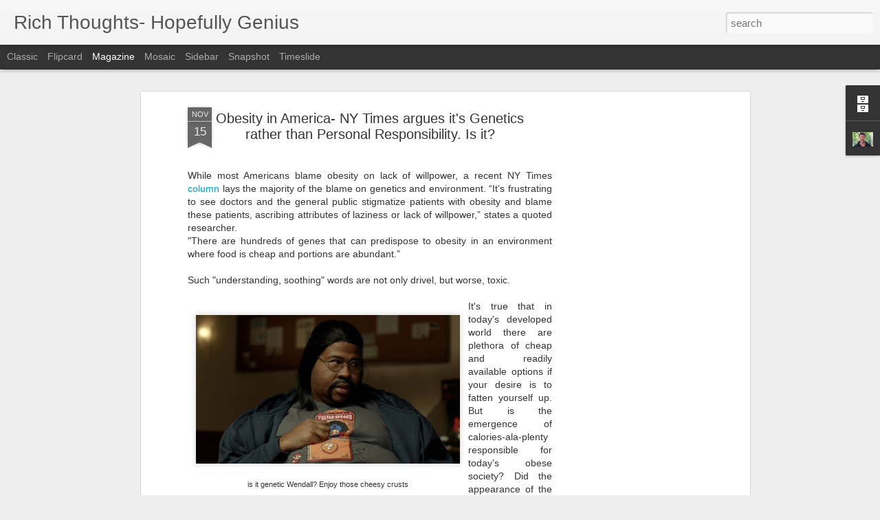

--- FILE ---
content_type: text/html; charset=utf-8
request_url: https://www.google.com/recaptcha/api2/aframe
body_size: 268
content:
<!DOCTYPE HTML><html><head><meta http-equiv="content-type" content="text/html; charset=UTF-8"></head><body><script nonce="FM7ezSY6AHeXdOt49EPQ9A">/** Anti-fraud and anti-abuse applications only. See google.com/recaptcha */ try{var clients={'sodar':'https://pagead2.googlesyndication.com/pagead/sodar?'};window.addEventListener("message",function(a){try{if(a.source===window.parent){var b=JSON.parse(a.data);var c=clients[b['id']];if(c){var d=document.createElement('img');d.src=c+b['params']+'&rc='+(localStorage.getItem("rc::a")?sessionStorage.getItem("rc::b"):"");window.document.body.appendChild(d);sessionStorage.setItem("rc::e",parseInt(sessionStorage.getItem("rc::e")||0)+1);localStorage.setItem("rc::h",'1768701503861');}}}catch(b){}});window.parent.postMessage("_grecaptcha_ready", "*");}catch(b){}</script></body></html>

--- FILE ---
content_type: text/javascript; charset=UTF-8
request_url: http://me.richtrek.com/?v=0&action=initial&widgetId=BlogArchive1&responseType=js&xssi_token=AOuZoY7fRarl7tHYOElXgCqNzM_zcbIGBg%3A1768701500602
body_size: 2214
content:
try {
_WidgetManager._HandleControllerResult('BlogArchive1', 'initial',{'url': 'http://me.richtrek.com/search?updated-min\x3d1969-12-31T16:00:00-08:00\x26updated-max\x3d292278994-08-17T07:12:55Z\x26max-results\x3d50', 'name': 'All Posts', 'expclass': 'expanded', 'toggleId': 'ALL-0', 'post-count': 749, 'data': [{'url': 'http://me.richtrek.com/2026/', 'name': '2026', 'expclass': 'expanded', 'toggleId': 'YEARLY-1767254400000', 'post-count': 8, 'data': [{'url': 'http://me.richtrek.com/2026/01/', 'name': 'January', 'expclass': 'expanded', 'toggleId': 'MONTHLY-1767254400000', 'post-count': 8, 'posts': [{'title': 'BLM\x26#39;s Riot ROI: Why Peace is Dead in Minneapolis', 'url': 'http://me.richtrek.com/2026/01/blms-riot-roi-why-peace-is-dead-in.html'}, {'title': 'Communism NYC: White Families Need a \x26#39;Different Re...', 'url': 'http://me.richtrek.com/2026/01/communism-nyc-white-families-need.html'}, {'title': 'CBS Frantic as Trump Cruises to Victory The MOST P...', 'url': 'http://me.richtrek.com/2026/01/cbs-frantic-as-trump-cruises-to-victory.html'}, {'title': 'Leftist Lunacy EXPOSED: Woman Accelerates at ICE O...', 'url': 'http://me.richtrek.com/2026/01/leftist-lunacy-exposed-woman.html'}, {'title': 'When Leftists Realize Trump WON THE ELECTION and M...', 'url': 'http://me.richtrek.com/2026/01/when-leftists-realize-trump-won_5.html'}, {'title': 'Venezuelans SHAME \x26quot;NPC\x26quot; Protestors! The Truth They...', 'url': 'http://me.richtrek.com/2026/01/venezuelans-shame-npc-protestors-truth.html'}, {'title': 'When Leftists Realize Trump WON THE ELECTION and M...', 'url': 'http://me.richtrek.com/2026/01/when-leftists-realize-trump-won.html'}, {'title': 'Maduro GONE! Why the \x26quot;America First\x26quot; Crowd Should ...', 'url': 'http://me.richtrek.com/2026/01/maduro-gone-why-america-first-crowd.html'}]}]}, {'url': 'http://me.richtrek.com/2025/', 'name': '2025', 'expclass': 'collapsed', 'toggleId': 'YEARLY-1735718400000', 'post-count': 129, 'data': [{'url': 'http://me.richtrek.com/2025/12/', 'name': 'December', 'expclass': 'collapsed', 'toggleId': 'MONTHLY-1764576000000', 'post-count': 18}, {'url': 'http://me.richtrek.com/2025/11/', 'name': 'November', 'expclass': 'collapsed', 'toggleId': 'MONTHLY-1761980400000', 'post-count': 21}, {'url': 'http://me.richtrek.com/2025/10/', 'name': 'October', 'expclass': 'collapsed', 'toggleId': 'MONTHLY-1759302000000', 'post-count': 12}, {'url': 'http://me.richtrek.com/2025/09/', 'name': 'September', 'expclass': 'collapsed', 'toggleId': 'MONTHLY-1756710000000', 'post-count': 16}, {'url': 'http://me.richtrek.com/2025/08/', 'name': 'August', 'expclass': 'collapsed', 'toggleId': 'MONTHLY-1754031600000', 'post-count': 16}, {'url': 'http://me.richtrek.com/2025/07/', 'name': 'July', 'expclass': 'collapsed', 'toggleId': 'MONTHLY-1751353200000', 'post-count': 12}, {'url': 'http://me.richtrek.com/2025/06/', 'name': 'June', 'expclass': 'collapsed', 'toggleId': 'MONTHLY-1748761200000', 'post-count': 13}, {'url': 'http://me.richtrek.com/2025/05/', 'name': 'May', 'expclass': 'collapsed', 'toggleId': 'MONTHLY-1746082800000', 'post-count': 9}, {'url': 'http://me.richtrek.com/2025/03/', 'name': 'March', 'expclass': 'collapsed', 'toggleId': 'MONTHLY-1740816000000', 'post-count': 12}]}, {'url': 'http://me.richtrek.com/2024/', 'name': '2024', 'expclass': 'collapsed', 'toggleId': 'YEARLY-1704096000000', 'post-count': 27, 'data': [{'url': 'http://me.richtrek.com/2024/05/', 'name': 'May', 'expclass': 'collapsed', 'toggleId': 'MONTHLY-1714546800000', 'post-count': 5}, {'url': 'http://me.richtrek.com/2024/04/', 'name': 'April', 'expclass': 'collapsed', 'toggleId': 'MONTHLY-1711954800000', 'post-count': 6}, {'url': 'http://me.richtrek.com/2024/03/', 'name': 'March', 'expclass': 'collapsed', 'toggleId': 'MONTHLY-1709280000000', 'post-count': 6}, {'url': 'http://me.richtrek.com/2024/02/', 'name': 'February', 'expclass': 'collapsed', 'toggleId': 'MONTHLY-1706774400000', 'post-count': 10}]}, {'url': 'http://me.richtrek.com/2023/', 'name': '2023', 'expclass': 'collapsed', 'toggleId': 'YEARLY-1672560000000', 'post-count': 95, 'data': [{'url': 'http://me.richtrek.com/2023/12/', 'name': 'December', 'expclass': 'collapsed', 'toggleId': 'MONTHLY-1701417600000', 'post-count': 1}, {'url': 'http://me.richtrek.com/2023/11/', 'name': 'November', 'expclass': 'collapsed', 'toggleId': 'MONTHLY-1698822000000', 'post-count': 5}, {'url': 'http://me.richtrek.com/2023/10/', 'name': 'October', 'expclass': 'collapsed', 'toggleId': 'MONTHLY-1696143600000', 'post-count': 5}, {'url': 'http://me.richtrek.com/2023/09/', 'name': 'September', 'expclass': 'collapsed', 'toggleId': 'MONTHLY-1693551600000', 'post-count': 25}, {'url': 'http://me.richtrek.com/2023/08/', 'name': 'August', 'expclass': 'collapsed', 'toggleId': 'MONTHLY-1690873200000', 'post-count': 2}, {'url': 'http://me.richtrek.com/2023/07/', 'name': 'July', 'expclass': 'collapsed', 'toggleId': 'MONTHLY-1688194800000', 'post-count': 12}, {'url': 'http://me.richtrek.com/2023/06/', 'name': 'June', 'expclass': 'collapsed', 'toggleId': 'MONTHLY-1685602800000', 'post-count': 16}, {'url': 'http://me.richtrek.com/2023/04/', 'name': 'April', 'expclass': 'collapsed', 'toggleId': 'MONTHLY-1680332400000', 'post-count': 2}, {'url': 'http://me.richtrek.com/2023/02/', 'name': 'February', 'expclass': 'collapsed', 'toggleId': 'MONTHLY-1675238400000', 'post-count': 13}, {'url': 'http://me.richtrek.com/2023/01/', 'name': 'January', 'expclass': 'collapsed', 'toggleId': 'MONTHLY-1672560000000', 'post-count': 14}]}, {'url': 'http://me.richtrek.com/2022/', 'name': '2022', 'expclass': 'collapsed', 'toggleId': 'YEARLY-1641024000000', 'post-count': 89, 'data': [{'url': 'http://me.richtrek.com/2022/11/', 'name': 'November', 'expclass': 'collapsed', 'toggleId': 'MONTHLY-1667286000000', 'post-count': 4}, {'url': 'http://me.richtrek.com/2022/10/', 'name': 'October', 'expclass': 'collapsed', 'toggleId': 'MONTHLY-1664607600000', 'post-count': 15}, {'url': 'http://me.richtrek.com/2022/09/', 'name': 'September', 'expclass': 'collapsed', 'toggleId': 'MONTHLY-1662015600000', 'post-count': 15}, {'url': 'http://me.richtrek.com/2022/08/', 'name': 'August', 'expclass': 'collapsed', 'toggleId': 'MONTHLY-1659337200000', 'post-count': 4}, {'url': 'http://me.richtrek.com/2022/07/', 'name': 'July', 'expclass': 'collapsed', 'toggleId': 'MONTHLY-1656658800000', 'post-count': 3}, {'url': 'http://me.richtrek.com/2022/06/', 'name': 'June', 'expclass': 'collapsed', 'toggleId': 'MONTHLY-1654066800000', 'post-count': 3}, {'url': 'http://me.richtrek.com/2022/05/', 'name': 'May', 'expclass': 'collapsed', 'toggleId': 'MONTHLY-1651388400000', 'post-count': 4}, {'url': 'http://me.richtrek.com/2022/04/', 'name': 'April', 'expclass': 'collapsed', 'toggleId': 'MONTHLY-1648796400000', 'post-count': 2}, {'url': 'http://me.richtrek.com/2022/03/', 'name': 'March', 'expclass': 'collapsed', 'toggleId': 'MONTHLY-1646121600000', 'post-count': 17}, {'url': 'http://me.richtrek.com/2022/02/', 'name': 'February', 'expclass': 'collapsed', 'toggleId': 'MONTHLY-1643702400000', 'post-count': 8}, {'url': 'http://me.richtrek.com/2022/01/', 'name': 'January', 'expclass': 'collapsed', 'toggleId': 'MONTHLY-1641024000000', 'post-count': 14}]}, {'url': 'http://me.richtrek.com/2021/', 'name': '2021', 'expclass': 'collapsed', 'toggleId': 'YEARLY-1609488000000', 'post-count': 158, 'data': [{'url': 'http://me.richtrek.com/2021/12/', 'name': 'December', 'expclass': 'collapsed', 'toggleId': 'MONTHLY-1638345600000', 'post-count': 8}, {'url': 'http://me.richtrek.com/2021/11/', 'name': 'November', 'expclass': 'collapsed', 'toggleId': 'MONTHLY-1635750000000', 'post-count': 8}, {'url': 'http://me.richtrek.com/2021/10/', 'name': 'October', 'expclass': 'collapsed', 'toggleId': 'MONTHLY-1633071600000', 'post-count': 10}, {'url': 'http://me.richtrek.com/2021/09/', 'name': 'September', 'expclass': 'collapsed', 'toggleId': 'MONTHLY-1630479600000', 'post-count': 12}, {'url': 'http://me.richtrek.com/2021/08/', 'name': 'August', 'expclass': 'collapsed', 'toggleId': 'MONTHLY-1627801200000', 'post-count': 10}, {'url': 'http://me.richtrek.com/2021/07/', 'name': 'July', 'expclass': 'collapsed', 'toggleId': 'MONTHLY-1625122800000', 'post-count': 19}, {'url': 'http://me.richtrek.com/2021/06/', 'name': 'June', 'expclass': 'collapsed', 'toggleId': 'MONTHLY-1622530800000', 'post-count': 9}, {'url': 'http://me.richtrek.com/2021/05/', 'name': 'May', 'expclass': 'collapsed', 'toggleId': 'MONTHLY-1619852400000', 'post-count': 5}, {'url': 'http://me.richtrek.com/2021/04/', 'name': 'April', 'expclass': 'collapsed', 'toggleId': 'MONTHLY-1617260400000', 'post-count': 18}, {'url': 'http://me.richtrek.com/2021/03/', 'name': 'March', 'expclass': 'collapsed', 'toggleId': 'MONTHLY-1614585600000', 'post-count': 20}, {'url': 'http://me.richtrek.com/2021/02/', 'name': 'February', 'expclass': 'collapsed', 'toggleId': 'MONTHLY-1612166400000', 'post-count': 19}, {'url': 'http://me.richtrek.com/2021/01/', 'name': 'January', 'expclass': 'collapsed', 'toggleId': 'MONTHLY-1609488000000', 'post-count': 20}]}, {'url': 'http://me.richtrek.com/2020/', 'name': '2020', 'expclass': 'collapsed', 'toggleId': 'YEARLY-1577865600000', 'post-count': 157, 'data': [{'url': 'http://me.richtrek.com/2020/12/', 'name': 'December', 'expclass': 'collapsed', 'toggleId': 'MONTHLY-1606809600000', 'post-count': 14}, {'url': 'http://me.richtrek.com/2020/11/', 'name': 'November', 'expclass': 'collapsed', 'toggleId': 'MONTHLY-1604214000000', 'post-count': 13}, {'url': 'http://me.richtrek.com/2020/10/', 'name': 'October', 'expclass': 'collapsed', 'toggleId': 'MONTHLY-1601535600000', 'post-count': 18}, {'url': 'http://me.richtrek.com/2020/09/', 'name': 'September', 'expclass': 'collapsed', 'toggleId': 'MONTHLY-1598943600000', 'post-count': 14}, {'url': 'http://me.richtrek.com/2020/08/', 'name': 'August', 'expclass': 'collapsed', 'toggleId': 'MONTHLY-1596265200000', 'post-count': 11}, {'url': 'http://me.richtrek.com/2020/07/', 'name': 'July', 'expclass': 'collapsed', 'toggleId': 'MONTHLY-1593586800000', 'post-count': 28}, {'url': 'http://me.richtrek.com/2020/06/', 'name': 'June', 'expclass': 'collapsed', 'toggleId': 'MONTHLY-1590994800000', 'post-count': 14}, {'url': 'http://me.richtrek.com/2020/05/', 'name': 'May', 'expclass': 'collapsed', 'toggleId': 'MONTHLY-1588316400000', 'post-count': 16}, {'url': 'http://me.richtrek.com/2020/04/', 'name': 'April', 'expclass': 'collapsed', 'toggleId': 'MONTHLY-1585724400000', 'post-count': 11}, {'url': 'http://me.richtrek.com/2020/03/', 'name': 'March', 'expclass': 'collapsed', 'toggleId': 'MONTHLY-1583049600000', 'post-count': 3}, {'url': 'http://me.richtrek.com/2020/02/', 'name': 'February', 'expclass': 'collapsed', 'toggleId': 'MONTHLY-1580544000000', 'post-count': 9}, {'url': 'http://me.richtrek.com/2020/01/', 'name': 'January', 'expclass': 'collapsed', 'toggleId': 'MONTHLY-1577865600000', 'post-count': 6}]}, {'url': 'http://me.richtrek.com/2019/', 'name': '2019', 'expclass': 'collapsed', 'toggleId': 'YEARLY-1546329600000', 'post-count': 22, 'data': [{'url': 'http://me.richtrek.com/2019/12/', 'name': 'December', 'expclass': 'collapsed', 'toggleId': 'MONTHLY-1575187200000', 'post-count': 11}, {'url': 'http://me.richtrek.com/2019/11/', 'name': 'November', 'expclass': 'collapsed', 'toggleId': 'MONTHLY-1572591600000', 'post-count': 9}, {'url': 'http://me.richtrek.com/2019/10/', 'name': 'October', 'expclass': 'collapsed', 'toggleId': 'MONTHLY-1569913200000', 'post-count': 2}]}, {'url': 'http://me.richtrek.com/2018/', 'name': '2018', 'expclass': 'collapsed', 'toggleId': 'YEARLY-1514793600000', 'post-count': 3, 'data': [{'url': 'http://me.richtrek.com/2018/06/', 'name': 'June', 'expclass': 'collapsed', 'toggleId': 'MONTHLY-1527836400000', 'post-count': 1}, {'url': 'http://me.richtrek.com/2018/04/', 'name': 'April', 'expclass': 'collapsed', 'toggleId': 'MONTHLY-1522566000000', 'post-count': 1}, {'url': 'http://me.richtrek.com/2018/02/', 'name': 'February', 'expclass': 'collapsed', 'toggleId': 'MONTHLY-1517472000000', 'post-count': 1}]}, {'url': 'http://me.richtrek.com/2017/', 'name': '2017', 'expclass': 'collapsed', 'toggleId': 'YEARLY-1483257600000', 'post-count': 7, 'data': [{'url': 'http://me.richtrek.com/2017/10/', 'name': 'October', 'expclass': 'collapsed', 'toggleId': 'MONTHLY-1506841200000', 'post-count': 3}, {'url': 'http://me.richtrek.com/2017/08/', 'name': 'August', 'expclass': 'collapsed', 'toggleId': 'MONTHLY-1501570800000', 'post-count': 3}, {'url': 'http://me.richtrek.com/2017/01/', 'name': 'January', 'expclass': 'collapsed', 'toggleId': 'MONTHLY-1483257600000', 'post-count': 1}]}, {'url': 'http://me.richtrek.com/2016/', 'name': '2016', 'expclass': 'collapsed', 'toggleId': 'YEARLY-1451635200000', 'post-count': 1, 'data': [{'url': 'http://me.richtrek.com/2016/11/', 'name': 'November', 'expclass': 'collapsed', 'toggleId': 'MONTHLY-1477983600000', 'post-count': 1}]}, {'url': 'http://me.richtrek.com/2015/', 'name': '2015', 'expclass': 'collapsed', 'toggleId': 'YEARLY-1420099200000', 'post-count': 8, 'data': [{'url': 'http://me.richtrek.com/2015/12/', 'name': 'December', 'expclass': 'collapsed', 'toggleId': 'MONTHLY-1448956800000', 'post-count': 1}, {'url': 'http://me.richtrek.com/2015/10/', 'name': 'October', 'expclass': 'collapsed', 'toggleId': 'MONTHLY-1443682800000', 'post-count': 1}, {'url': 'http://me.richtrek.com/2015/09/', 'name': 'September', 'expclass': 'collapsed', 'toggleId': 'MONTHLY-1441090800000', 'post-count': 1}, {'url': 'http://me.richtrek.com/2015/08/', 'name': 'August', 'expclass': 'collapsed', 'toggleId': 'MONTHLY-1438412400000', 'post-count': 1}, {'url': 'http://me.richtrek.com/2015/07/', 'name': 'July', 'expclass': 'collapsed', 'toggleId': 'MONTHLY-1435734000000', 'post-count': 1}, {'url': 'http://me.richtrek.com/2015/06/', 'name': 'June', 'expclass': 'collapsed', 'toggleId': 'MONTHLY-1433142000000', 'post-count': 1}, {'url': 'http://me.richtrek.com/2015/01/', 'name': 'January', 'expclass': 'collapsed', 'toggleId': 'MONTHLY-1420099200000', 'post-count': 2}]}, {'url': 'http://me.richtrek.com/2014/', 'name': '2014', 'expclass': 'collapsed', 'toggleId': 'YEARLY-1388563200000', 'post-count': 13, 'data': [{'url': 'http://me.richtrek.com/2014/09/', 'name': 'September', 'expclass': 'collapsed', 'toggleId': 'MONTHLY-1409554800000', 'post-count': 1}, {'url': 'http://me.richtrek.com/2014/08/', 'name': 'August', 'expclass': 'collapsed', 'toggleId': 'MONTHLY-1406876400000', 'post-count': 2}, {'url': 'http://me.richtrek.com/2014/07/', 'name': 'July', 'expclass': 'collapsed', 'toggleId': 'MONTHLY-1404198000000', 'post-count': 1}, {'url': 'http://me.richtrek.com/2014/06/', 'name': 'June', 'expclass': 'collapsed', 'toggleId': 'MONTHLY-1401606000000', 'post-count': 1}, {'url': 'http://me.richtrek.com/2014/04/', 'name': 'April', 'expclass': 'collapsed', 'toggleId': 'MONTHLY-1396335600000', 'post-count': 5}, {'url': 'http://me.richtrek.com/2014/03/', 'name': 'March', 'expclass': 'collapsed', 'toggleId': 'MONTHLY-1393660800000', 'post-count': 1}, {'url': 'http://me.richtrek.com/2014/01/', 'name': 'January', 'expclass': 'collapsed', 'toggleId': 'MONTHLY-1388563200000', 'post-count': 2}]}, {'url': 'http://me.richtrek.com/2013/', 'name': '2013', 'expclass': 'collapsed', 'toggleId': 'YEARLY-1357027200000', 'post-count': 32, 'data': [{'url': 'http://me.richtrek.com/2013/12/', 'name': 'December', 'expclass': 'collapsed', 'toggleId': 'MONTHLY-1385884800000', 'post-count': 3}, {'url': 'http://me.richtrek.com/2013/11/', 'name': 'November', 'expclass': 'collapsed', 'toggleId': 'MONTHLY-1383289200000', 'post-count': 1}, {'url': 'http://me.richtrek.com/2013/10/', 'name': 'October', 'expclass': 'collapsed', 'toggleId': 'MONTHLY-1380610800000', 'post-count': 2}, {'url': 'http://me.richtrek.com/2013/08/', 'name': 'August', 'expclass': 'collapsed', 'toggleId': 'MONTHLY-1375340400000', 'post-count': 1}, {'url': 'http://me.richtrek.com/2013/06/', 'name': 'June', 'expclass': 'collapsed', 'toggleId': 'MONTHLY-1370070000000', 'post-count': 2}, {'url': 'http://me.richtrek.com/2013/05/', 'name': 'May', 'expclass': 'collapsed', 'toggleId': 'MONTHLY-1367391600000', 'post-count': 5}, {'url': 'http://me.richtrek.com/2013/04/', 'name': 'April', 'expclass': 'collapsed', 'toggleId': 'MONTHLY-1364799600000', 'post-count': 5}, {'url': 'http://me.richtrek.com/2013/03/', 'name': 'March', 'expclass': 'collapsed', 'toggleId': 'MONTHLY-1362124800000', 'post-count': 2}, {'url': 'http://me.richtrek.com/2013/02/', 'name': 'February', 'expclass': 'collapsed', 'toggleId': 'MONTHLY-1359705600000', 'post-count': 2}, {'url': 'http://me.richtrek.com/2013/01/', 'name': 'January', 'expclass': 'collapsed', 'toggleId': 'MONTHLY-1357027200000', 'post-count': 9}]}], 'toggleopen': 'MONTHLY-1767254400000', 'style': 'HIERARCHY', 'title': 'Blog Archive'});
} catch (e) {
  if (typeof log != 'undefined') {
    log('HandleControllerResult failed: ' + e);
  }
}
